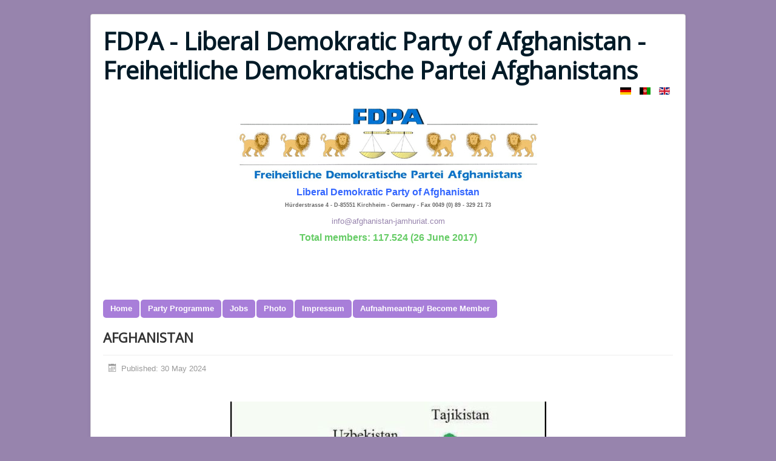

--- FILE ---
content_type: text/html; charset=utf-8
request_url: http://afghanistan-jamhuriat.com/en/2-uncategorised/1341-afghanistan-106
body_size: 250888
content:
<!DOCTYPE html>
<html lang="en-gb" dir="ltr">
<head>
	<meta name="viewport" content="width=device-width, initial-scale=1.0" />
	<meta charset="utf-8" />
	<base href="http://afghanistan-jamhuriat.com/en/2-uncategorised/1341-afghanistan-106" />
	<meta name="keywords" content="FDPA, Afghanistan, Demokratie, Liberty, Liberal, Afghans,  " />
	<meta name="author" content="maiwand" />
	<meta name="description" content="FDPA - Freiheitliche Demokratische Partei Afghanistans - Liberal Demokratic Party of Afghanistan" />
	<meta name="generator" content="Joomla! - Open Source Content Management" />
	<title>AFGHANISTAN - FDPA - Liberal Demokratic Party of Afghanistan -Freiheitliche Demokratische Partei Afghanistans </title>
	<link href="/templates/protostar/favicon.ico" rel="shortcut icon" type="image/vnd.microsoft.icon" />
	<link href="/templates/protostar/css/template.css?cce99b12febb0e58b1c809a5fcee966a" rel="stylesheet" />
	<link href="https://fonts.googleapis.com/css?family=Open+Sans" rel="stylesheet" />
	<link href="/media/mod_languages/css/template.css?cce99b12febb0e58b1c809a5fcee966a" rel="stylesheet" />
	<style>

	h1, h2, h3, h4, h5, h6, .site-title {
		font-family: 'Open Sans', sans-serif;
	}
	body.site {
		border-top: 3px solid #9784ad;
		background-color: #9784ad;
	}
	a {
		color: #9784ad;
	}
	.nav-list > .active > a,
	.nav-list > .active > a:hover,
	.dropdown-menu li > a:hover,
	.dropdown-menu .active > a,
	.dropdown-menu .active > a:hover,
	.nav-pills > .active > a,
	.nav-pills > .active > a:hover,
	.btn-primary {
		background: #9784ad;
	}
	</style>
	<script src="/media/jui/js/jquery.min.js?cce99b12febb0e58b1c809a5fcee966a"></script>
	<script src="/media/jui/js/jquery-noconflict.js?cce99b12febb0e58b1c809a5fcee966a"></script>
	<script src="/media/jui/js/jquery-migrate.min.js?cce99b12febb0e58b1c809a5fcee966a"></script>
	<script src="/media/system/js/caption.js?cce99b12febb0e58b1c809a5fcee966a"></script>
	<script src="/media/jui/js/bootstrap.min.js?cce99b12febb0e58b1c809a5fcee966a"></script>
	<script src="/templates/protostar/js/template.js?cce99b12febb0e58b1c809a5fcee966a"></script>
	<!--[if lt IE 9]><script src="/media/jui/js/html5.js?cce99b12febb0e58b1c809a5fcee966a"></script><![endif]-->
	<script>
jQuery(window).on('load',  function() {
				new JCaption('img.caption');
			});
	</script>

</head>
<body class="site com_content view-article no-layout no-task itemid-111">
	<!-- Body -->
	<div class="body" id="top">
		<div class="container">
			<!-- Header -->
			<header class="header" role="banner">
				<div class="header-inner clearfix">
					<a class="brand pull-left" href="/">
						<span class="site-title" title="FDPA - Liberal Demokratic Party of Afghanistan -Freiheitliche Demokratische Partei Afghanistans ">FDPA - Liberal Demokratic Party of Afghanistan -Freiheitliche Demokratische Partei Afghanistans </span>											</a>
					<div class="header-search pull-right">
						<div class="mod-languages">

	<ul class="lang-inline" dir="ltr">
						<li>
			<a href="/de-de/">
												<img src="/media/mod_languages/images/de_de.gif" alt="de-DE" title="de-DE" />										</a>
			</li>
								<li>
			<a href="/prs/">
												<img src="/media/mod_languages/images/prs_af.gif" alt="Dari (prs-AF)" title="Dari (prs-AF)" />										</a>
			</li>
											<li class="lang-active">
			<a href="http://afghanistan-jamhuriat.com/en/2-uncategorised/1341-afghanistan-106">
												<img src="/media/mod_languages/images/en_gb.gif" alt="English (United Kingdom)" title="English (United Kingdom)" />										</a>
			</li>
				</ul>

</div>

					</div>
				</div>
			</header>
						
			<div class="row-fluid">
								<main id="content" role="main" class="span12">
					<!-- Begin Content -->
							<div class="moduletable">
						

<div class="custom"  >
	<p><img style="display: block; margin-left: auto; margin-right: auto;" src="/images/newslogo.jpg" /></p></div>
		</div>
			<div class="moduletable">
						

<div class="custom"  >
	<p style="text-align: center;"><span style="font-size: 12pt;"><b><span style="color: #66cc66;"><span style="color: #3366ff;">Liberal Demokratic Party of Afghanistan</span><br /><span style="color: #666666; font-family: Verdana, Arial, Helvetica, sans-serif; font-size: xx-small;">Hürderstrasse 4 - D-85551 Kirchheim - Germany - Fax 0049 (0) 89 - 329 21 73</span></span></b></span></p>
<p style="text-align: center;"><a href="mailto:info@afghanistan-jamhuriat.com">info@afghanistan-jamhuriat.com</a></p>
<p style="text-align: center;"><span style="font-size: 12pt;"><b><span style="color: #66cc66;">Total members: 117.524 (26 June 2017)</span></b></span></p>
<p style="text-align: center;"> </p>
<p style="text-align: center;"> </p>
<p style="text-align: center;"> </p></div>
		</div>
			<div class="moduletable_menu">
						<ul class="nav menu nav-pills mod-list">
<li class="item-101"><a href="/en/" >Home</a></li><li class="item-123"><a href="/en/partyprogramme-en" >Party Programme</a></li><li class="item-112"><a href="/en/jobs" >Jobs</a></li><li class="item-119"><a href="/en/photo" >Photo</a></li><li class="item-114"><a href="/en/impressum" >Impressum</a></li><li class="item-118"><a href="/en/aufnahmeantrag" >Aufnahmeantrag/ Become Member</a></li></ul>
		</div>
	
					<div id="system-message-container">
	</div>

					<div class="item-page" itemscope itemtype="https://schema.org/Article">
	<meta itemprop="inLanguage" content="en-GB" />
	
		
			<div class="page-header">
		<h2 itemprop="headline">
			AFGHANISTAN		</h2>
							</div>
					
		
						<dl class="article-info muted">

		
			<dt class="article-info-term">
							</dt>

			
			
			
			
										<dd class="published">
				<span class="icon-calendar" aria-hidden="true"></span>
				<time datetime="2024-05-30T13:12:40+02:00" itemprop="datePublished">
					Published: 30 May 2024				</time>
			</dd>			
		
					
			
						</dl>
	
	
		
								<div itemprop="articleBody">
		<p style="text-align: center;"> </p>
<p style="text-align: center;"><strong><span style="text-decoration: underline; font-size: 32px;"><strong style="font-weight: bold; color: #0000ff; font-family: arial, helvetica, sans-serif; font-size: 32px; font-style: normal; font-variant-ligatures: normal; font-variant-caps: normal; letter-spacing: normal; orphans: 2; text-align: center; text-indent: 0px; text-transform: none; widows: 2; word-spacing: 0px; -webkit-text-stroke-width: 0px; white-space: normal; background-color: #ffffff; text-decoration-thickness: initial; text-decoration-style: initial; text-decoration-color: initial;"><img src="[data-uri]" /></strong></span></strong></p>
<p style="text-align: center;"> </p>
<p style="text-align: center;"><strong><span style="text-decoration: underline; font-size: 32px;"><strong style="font-weight: bold; color: #0000ff; font-family: arial, helvetica, sans-serif; font-size: 32px; font-style: normal; font-variant-ligatures: normal; font-variant-caps: normal; letter-spacing: normal; orphans: 2; text-align: center; text-indent: 0px; text-transform: none; widows: 2; word-spacing: 0px; -webkit-text-stroke-width: 0px; white-space: normal; background-color: #ffffff; text-decoration-thickness: initial; text-decoration-style: initial; text-decoration-color: initial;"><a style="color: #0000ff; text-decoration: underline;" title="Video" href="https://youtu.be/F5dC4HZxTmM" target="_blank" rel="noopener noreferrer">Video</a></strong></span></strong></p> 	</div>

	
							</div>

					<div class="clearfix"></div>
					
					<!-- End Content -->
				</main>
							</div>
		</div>
	</div>
	<!-- Footer -->
	<footer class="footer" role="contentinfo">
		<div class="container">
			<hr />
			
			<p class="pull-right">
				<a href="#top" id="back-top">
					Back to Top				</a>
			</p>
			<p>
				&copy; 2026 FDPA - Liberal Demokratic Party of Afghanistan -Freiheitliche Demokratische Partei Afghanistans 			</p>
		</div>
	</footer>
	
</body>
</html>
